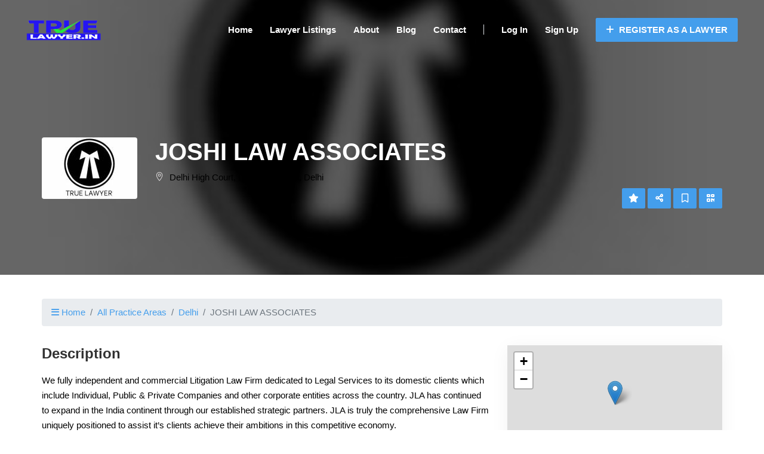

--- FILE ---
content_type: text/html; charset=utf-8
request_url: https://www.google.com/recaptcha/api2/aframe
body_size: 267
content:
<!DOCTYPE HTML><html><head><meta http-equiv="content-type" content="text/html; charset=UTF-8"></head><body><script nonce="Nu_Tvyf4mYY4Q5A5NIcOsQ">/** Anti-fraud and anti-abuse applications only. See google.com/recaptcha */ try{var clients={'sodar':'https://pagead2.googlesyndication.com/pagead/sodar?'};window.addEventListener("message",function(a){try{if(a.source===window.parent){var b=JSON.parse(a.data);var c=clients[b['id']];if(c){var d=document.createElement('img');d.src=c+b['params']+'&rc='+(localStorage.getItem("rc::a")?sessionStorage.getItem("rc::b"):"");window.document.body.appendChild(d);sessionStorage.setItem("rc::e",parseInt(sessionStorage.getItem("rc::e")||0)+1);localStorage.setItem("rc::h",'1764946363576');}}}catch(b){}});window.parent.postMessage("_grecaptcha_ready", "*");}catch(b){}</script></body></html>